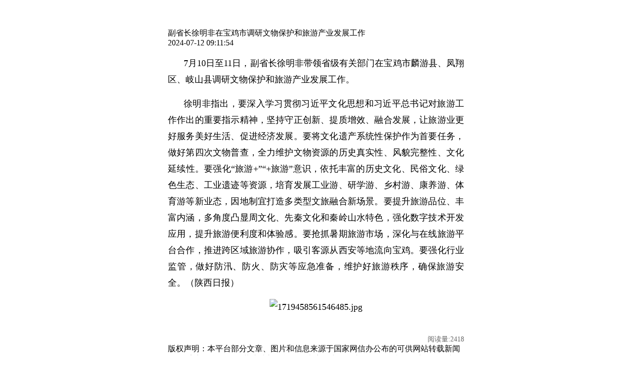

--- FILE ---
content_type: text/html; charset=UTF-8
request_url: http://m.baojinews.com/web/news/content/132164
body_size: 14536
content:
<!DOCTYPE html>
<head>
    <meta charset="UTF-8">
    <title>副省长徐明非在宝鸡市调研文物保护和旅游产业发展工作-宝鸡+</title>
    <link rel="icon" href="http://m.baojinews.com/favicon.ico" type="img/x-ico" />
    <meta name="viewport" content="width=device-width, initial-scale=1.0, maximum-scale=1.0, user-scalable=no" />
    <meta name="keywords" content="" />
    <meta name="description" content="" />
    <meta name="apple-mobile-web-app-capable" content="no"/>
    <!--<meta name="referrer" content="never">-->
    <meta name="format-detection" content="telephone=no">
    <!-- <meta http-equiv="Content-Security-Policy" content="upgrade-insecure-requests"> -->
    <link rel="stylesheet" href="http://cdn.baojinews.com/zhidongguan/css/tcplayer.css">
    <link rel="stylesheet" href="http://cdn.baojinews.com/zhidongguan/css/public_style.css">
    <link rel="stylesheet" href="http://cdn.baojinews.com/zhidongguan/css/style.css">


    <script src="http://cdn.baojinews.com//js/jquery.1.9.0.mini.js"></script>
    <script src="http://cdn.baojinews.com/js/layer/layer.js"></script>
    <script src="http://cdn.baojinews.com/js/jquery.lazyload.js"></script>
    <!--<script src="http://cdn.baojinews.com/zhidongguan/js/tcplayer.min.js"></script>-->
    <!--调用微信接口-->
    <!--<script src="https://res.wx.qq.com/open/js/jweixin-1.2.0.js" type="text/javascript" charset="utf-8"></script>-->
    <script type="text/javascript" src="http://cdn.baojinews.com/zdg-h5/js/jweixin-1.3.2.js"></script>
        <style>
        .investigation-title{
            font-weight: initial;
        }
        .remove-box{
            background:rgba(255,255,255,1);
            border-radius: 16px;
            padding: 20px;
            text-align: center;
            width: 80%;
        }
        .remove-box-p{
            font-size:14px;
            font-weight:400;
            color:rgba(34,34,34,1);
            line-height:20px;
            margin-bottom: 24px;
        }
        .remove-qr a{
            border-radius:125px;
            border:1px solid rgba(238,238,238,1);
            padding: 0 30px;
            height: 44px;
            display: inline-block;
            font-size:16px;
            font-weight:400;
            color:rgba(34,34,34,1);
            line-height:44px;
        }
        .remove-qr a+a{
            margin-left: 15px;
        }
        .remove-qr .remove-qd{
            /*background:linear-gradient(135deg,rgba(255,123,154,1) 0%,rgba(255,21,68,1) 100%);*/
            color: #fff;
            background: #2E8CFF;
        }
        .tc-video,video{
            width: 100%;
            display: block;
            height: auto;
        }
        .video-window video{
            background: #000;
        }

        .tcp-skin .vjs-custom-control-spacer{
            display: none;
        }
        .vjs_video_3-dimensions{
            width: 100%;
        }
        .vjs-icon-play:before, .video-js .vjs-big-play-button .vjs-icon-placeholder:before{
            content: "";
        }
        .open-video{
            position: fixed;
            color: #fff;
            background: rgba(0,0,0,0.8);
            padding: 15px 20px;
            top:50%;
            left: 50%;
            border-radius: 4px;
            transform: translate(-50%,-50%);
            -webkit-transform: translate(-50%,-50%);
            -moz-transform: translate(-50%,-50%);
            -ms-transform: translate(-50%,-50%);
            -o-transform: translate(-50%,-50%);
            width: 55%;
            text-align: center;
            display: none;
        }
        /*body{*/
        /*    cursor: pointer;*/
        /*}*/
        .vcp-bigplay{
            display: none;
        }
        .video-div{
            position: relative;
        }
        .comment-tit{
            display: block;
        }
        .head-a{
            display: block;
        }
        .detail-ul li{
            width: 100%;
            display: block;
        }
        .public-div{
            padding: 12px 20px 50px;
        }
        .vcp-poster img{
            margin-top: 0;
        }
        @media screen and (max-width: 760px){
            #videoIframeNew{height: 51vw!important;width: 100%!important;}
        }
        #videoIframeNew html,#videoIframeNew body,#videoIframeNew .vcp-player,#videoContainer,#VideoPlay_1{
            height: 100%;
        }
        .vcp-player video{
            height: 100%;
        }
        .change_answer-img{
            display: block;
        }
        .change_answer img{
            width: 200px;
            float: left;
        }
        .mui-preview-header{
            bottom: 70px;
        }
        .mui-preview-header .mui-preview-indicator{
            float: left;
        }

        * {
            -webkit-user-select: text;
            -moz-user-select: text;
            -ms-user-select: text;
            user-select: text;
        }

        /*.article-box p {
            -webkit-user-select: text;
            -moz-user-select: text;
            -ms-user-select: text;
            user-select: text;
        }*/
        @media screen and (max-width: 760px) {
            .article-box img {
                width: auto !important;
                height: auto !important;
            }
        }
        .article-box img{
            width: auto !important;
        }
        .body-share{
            padding: 12px 20px 0;
        }
        .video-js{
            width: 100% !important;
        }
        .article-box p,.article-box span{
            word-wrap: break-word !important;
            white-space: initial !important
        }
        body{
            background-color: #fff !important;
        }
        .mui-slider .mui-slider-group .mui-active img{
            max-height: 300%;
        }
        .vcp-slider .vcp-slider-track{
            float: left;
        }

        .loading {
            width: 100%;
            position: absolute;
            height: 100%;
            text-align: center;
            z-index: 999;
            background-color: #000 !important;
        }
        .article-box video{
            background: #000;
        }
        .video-div video,.video-div .vcp-player{
            max-width: 100%;
        }

        .fullVideo{
            position: fixed;
            width: 100%;
            height: 100% !important;
            background: #000;
            top:0;
            left: 0;
            margin-top: 0;
            z-index: 99999;
        }
        .fullVideo #player-container-id video,.fullVideo #player-container-id,.fullVideo #player-container-id .vcp-player{
            height: 100%;
            width: 100% !important;
        }
        .fullVideo-sty{
            position: relative;
        }
        .fullVideo-sty video{
            position: absolute;
            top: 50%;
            transform: translateY(-50%);
            -webkit-transform: translateY(-50%);
            -moz-transform: translateY(-50%);
            -ms-transform: translateY(-50%);
            -o-transform: translateY(-50%);
        }
        .loadSty{
            text-align: center;
                color: #fff;
        }
        .yuedu{
            font-size: 14px;
            color: #666;
            margin-top: 40px;
            text-align: right;
        }
        .togglePlay {
            position: absolute;
            top: 50%;
            left: 50%;
            transform: translate(-50%, -50%);
            width: 20px;
            height: 20px;

        }
        .togglePlay.active1 {
            background: url("http://cdn.baojinews.com/images/video-play.png") no-repeat;
            background-size: 100% 100%;
        }
        .togglePlay.active2 {
            background: url("http://cdn.baojinews.com/images/video-stop.png") no-repeat;
            background-size: 100% 100%;
        }
    </style>
    <style>
        .dashang {
            width: 100%;
            margin: 0 auto;
        }
        .dashang-btn {
            display: block;
            width: 8.125rem;
            height: 2.75rem;
            border-radius: 100px;
            border: 1px solid #2E8CFF;
            line-height: 2.75rem;
            text-align: center;
            font-size:16px;
            font-weight:400;
            color: #2E8CFF;
        }
        .dashang_info {
            display: flex;
            align-items: center;
            justify-content: space-between;
            margin-top: 36px;
        }
        .dashang_info .ds_avatar {
            position: relative;
            width: 28px;
            height: 28px;
            overflow: hidden;
            margin: 0;
            margin-right: 4px;
        }
        .dashang_info .ds_avatar img {
            position: absolute;
            width: 28px;
            height: 28px;
            object-fit: cover;
        }
        .dashang_info span {
            margin: 0;
            font-size:14px;
            font-weight:400;
            color:rgba(100,100,100,1);
            background: url(../images/icon_next.png) no-repeat center right;
            background-size: 6px 10px;
        }
        .dashang_info .dsImg1 {
            top: 0;
            left: 0px;
            z-index: 101;
        }
        .dashang_info .dsImg2 {
            top: 0;
            left: 18px;
            z-index: 102;
        }
        .dashang_info .dsImg3 {
            top: 0;
            left: 38px;
            z-index: 103;
        }
        .dashang_info .dsImg4 {
            top: 0;
            left: 58px;
            z-index: 104;
        }
        .dashang_info .dsImg5 {
            top: 0;
            left: 78px;
            z-index: 105;
        }
        .audioBox {
            position: fixed;
            right: 20px;
            bottom: 20px;
            width: 100px;
            height: 34px;
            background-color: #2E8CFF;
            border-radius: 100px;
            box-shadow: 0px 0px 3px 0px #2E8CFF;
            box-sizing: border-box;
            display: flex;
            justify-content: center;
            align-items: center;
        }
        .audioBox span {
            color: #fff;
            font-weight: 500;
            font-size: 12px;
            margin-left: 4px;
        }
        .audioBox i {
            width: 24px;
            height: 24px;
            border-radius: 50%;
            background-color: #fff !important;
            margin-right: 4px;
        }
        .audioBox .active_2 {
             background: url(http://cdn.baojinews.com/images/icon_play.png) no-repeat center center;
             background-size: 12px 12px;
         }
        .audioBox .active_1 {
             background: url(http://cdn.baojinews.com/images/icon_stop.png) no-repeat center center;
             background-size: 12px 12px;
         }
        .head-lab {
            color: #2E8CFF;
            background: rgba(46, 144, 255, .2);
        }
        .recommend-title::before {
            background: #2E8CFF;
        }
        .follow-a {
            background: #2E8CFF;
        }
        .vote-div {
            border-top: 3px solid #2E8CFF;
        }
        .vote-div::before {
            background: #2E8CFF
        }
        .sign-up-btn .sign-up-bm {
            background: #2E8CFF;
        }
        .submit-vote {
            background: #2E8CFF;
        }
        .follow-a-sty {
            background: #fff;
        }
        .follow-a-sty span {
            color: #999;
        }
        .git-code {
            color: #2E8CFF;
            background: rgba(46, 144, 255, .2);
        }

        .link-btn a{
            display: block;
            margin-top: 10px;
            width: 100px;
            height: 40px;
            line-height: 40px;
            text-align: center;
            border-radius: 30px;
            background-color: #2E8CFF;
            color: #fff;
            overflow: hidden;
        }
    </style>
</head>
<body  class=" ">
<!-- lazyload -->
<script>
    $(function () {
        $("img").lazyload({effect: "fadeIn", threshold :180});
        setTimeout(function () {
            $(window).trigger("resize");
        }, 50);
    });
</script>



<header class="header">
    <i onclick="javascript:history.back(-1);"></i>
</header>


<div style="margin-top: 45px" class="public-div main_body body-share ">
    <!--引体-->
<!--    -->
    <!--标题-->
    <div class="article-detail-p">副省长徐明非在宝鸡市调研文物保护和旅游产业发展工作</div>
    <!--副标题-->
        <div class="clear detail-span">
                <span class="fr">2024-07-12 09:11:54</span>
    </div>
        <!--<a href="xmnews://mini?appid=wx7f95415abfce038e&username=gh_330f1db88067&path=pages/index/index" class="btn btn-primary">关联小程序</a>-->
    
    
    
    <!--自定义按钮-->
        <!--问卷调查-->
    
    <!--文章-->
    <div class="article-box mui-content-padded" >
        
        
        <p style="text-indent: 2em; text-align: justify; line-height: 2em;"><span style="font-size: 18px;">7月10日至11日，副省长徐明非带领省级有关部门在宝鸡市麟游县、凤翔区、岐山县调研文物保护和旅游产业发展工作。</span></p><p style="text-indent: 2em; text-align: justify; line-height: 2em;"><span style="font-size: 18px;">徐明非指出，要深入学习贯彻习近平文化思想和习近平总书记对旅游工作作出的重要指示精神，坚持守正创新、提质增效、融合发展，让旅游业更好服务美好生活、促进经济发展。要将文化遗产系统性保护作为首要任务，做好第四次文物普查，全力维护文物资源的历史真实性、风貌完整性、文化延续性。要强化“旅游+”“+旅游”意识，依托丰富的历史文化、民俗文化、绿色生态、工业遗迹等资源，培育发展工业游、研学游、乡村游、康养游、体育游等新业态，因地制宜打造多类型文旅融合新场景。要提升旅游品位、丰富内涵，多角度凸显周文化、先秦文化和秦岭山水特色，强化数字技术开发应用，提升旅游便利度和体验感。要抢抓暑期旅游市场，深化与在线旅游平台合作，推进跨区域旅游协作，吸引客源从西安等地流向宝鸡。要强化行业监管，做好防汛、防火、防灾等应急准备，维护好旅游秩序，确保旅游安全。（陕西日报）</span></p><p style="text-align: center; line-height: 2em; text-indent: 0em;"><span style="font-size: 18px;"><a><img class="imgBtn" src="http://cdn.baojinews.com/images/grey.png" data-original="http://upload.baojinews.com/1/2024/0712/1720746710997760.jpg"  title="1720746710997760.jpg" _src="http://upload.baojinews.com/1/2024/0712/1720746710997760.jpg" alt="1719458561546485.jpg"></a></span></p>                <div class="yuedu">阅读量:<span id='pv'>2418</span></div>
    </div>

    <!--投票-->
            <!--问卷调查-->
        <!--自定义按钮-->
            <div class="clear detail-span">
        <span>版权声明：本平台部分文章、图片和信息来源于国家网信办公布的可供网站转载新闻的380家新闻单位。转载这些新闻单位的内容，出于传递更多信息和学习之目的，并不代表本平台观点，本平台并不对其真实性负责。如转载的文字、图片或视频涉及版权等问题，请立即联系我们（bjnews@163.com）。本平台不承担任何争议和法律责任。</span>    </div>
    
    <!--举报-->
    <div class="link-btn">
        <a href="  xmnews://report_page"> 举报</a>

    </div>
        <!--关注-->
    <div class="clear mr-four guanzhu-div">
                <a  href="javascript:void(0)" class="head-a fl">
            <img src="http://upload.baojinews.com/1/2021/0401/1617258707729992_135x135.jpg" class="display-a"/>
                                            <i class="gender gender-blue"></i>
                                    </a>
        <!--gender-blue 性别换成男 蓝色图标  加在 gender 后面-->
        <a href="javascript:void(0)" class="fl">
            <div class="clear">
                <span class="head-name fl"> 李雪彤</span>
                <i class="member-i fl"></i>
                <span class="head-lab">
                                            小编
                                    </span>
            </div>
            <div class="head-date">2024-07-12 09:11:54</div>
        </a>
                            <!--                <a href="/app/index/download" class="follow-a fr to-login">-->
                    <a href="JavaScript:;" class="follow-a fr to-login">
                    <i></i>
                    <span>订阅</span>
                </a>
                        </div>

    <input type="hidden" class="front_uid" name="name_id" value="31">
    <!--广告列表-->
            <!--推荐-->
    <div class="mr-two clear recommend-title">推荐</div>
    <ul class="detail-ul recommend-ul">
                <li>
                        <a class="clear" href="/web/news/content/127702">
                            <div class="recommend-div">
                    <p class="recommend-divP" style="text-align: left">凝心聚力优环境 同心同向解难题 宝鸡市餐饮酒店行业亲清直通车·政企恳谈会召开</p>
                    <div class="clear">
                                                <span class="adv-lab-time fl">04月09日</span>
                    </div>
                </div>
                            </a>
        </li>
                <li>
                        <a class="clear" href="/web/news/content/127695">
                            <div class="recommend-div">
                    <p class="recommend-divP" style="text-align: left">宝鸡金台区新增一批爱国主义教育基地</p>
                    <div class="clear">
                                                <span class="adv-lab-time fl">04月09日</span>
                    </div>
                </div>
                                <img src="http://upload.baojinews.com/1/2024/0409/1712654334183042_360x240.png" class="recommend-img"/>
                            </a>
        </li>
                <li>
                        <a class="clear" href="/web/news/content/127697">
                            <div class="recommend-div">
                    <p class="recommend-divP" style="text-align: left">宝鸡市首个“税惠到坊”服务驿站揭牌成立</p>
                    <div class="clear">
                                                <span class="adv-lab-time fl">04月09日</span>
                    </div>
                </div>
                                <img src="http://upload.baojinews.com/1/2024/0409/1712654666830682_360x240.png" class="recommend-img"/>
                            </a>
        </li>
                <li>
                        <a class="clear" href="/web/news/content/127617">
                            <div class="recommend-div">
                    <p class="recommend-divP" style="text-align: left">全省第36个爱国卫生月暨世界卫生日活动在宝鸡市举行</p>
                    <div class="clear">
                                                <span class="adv-lab-time fl">04月07日</span>
                    </div>
                </div>
                                <img src="http://upload.baojinews.com/1/2024/0407/1712489767274782_360x240.png" class="recommend-img"/>
                            </a>
        </li>
            </ul>
        <!--评论-->
        <div class="load-box m-sty-box" style="display: none;text-align: center">
        <span class="reload">加载中...</span>
    </div>
    <input type="hidden" id="flag" value="" >
<!--    <div class="loading_bottom mr-two"></div>-->

<!--视频小窗-->
<div class="video-window">
    <div class="mini_video">
        <video
                src=""
                controlslist="nodownload"
                x5-video-player-type="h5"
                x5-video-player-fullscreen="true"
                webkit-playsinline=""
                playsinline="true"
                autoplay="autoplay"
                id="window-video" ></video>
        <i class="close-window"></i>
        <div class="loadSty po">loading...</div>
        <span class="togglePlay"></span>
    </div>
</div>

<div class="flex-layer" style="display: none">
    <div class="po remove-box">
        <div class="remove-box-p">确定取消订阅该用户？</div>
        <div class="clear remove-qr">
            <a class="xiao">取消</a><a class="remove-qd">确定</a>
        </div>
    </div>
</div>

<!--音频-->
<!-- 语音播报 -->

<!--评论弹层-->

<!--小窗播放弹层提示-->
<div class="open-video alert-openVideo">点击开启小窗播放</div>

<div class="open-video alert-openVideo2">微信方法</div>
<!--模拟弹层-->
<!--<div class="open-video alert-video">进入方法</div>-->
<script src="http://cdn.baojinews.com/web/live-show/js/video/TcPlayer-2.3.1.js"></script>

<script>
    $(".mini_video").on("click", function() {
        var video = $("#window-video")[0];
        if(video.paused) {
            video.play();
            $(".togglePlay").hide(0)
        } else {
            video.pause();
            $(".togglePlay").show(0).addClass("active1")
        }
    })

    $("video").each(function(){
        $(this).attr("controlslist", "nodownload")
    })


    var share ="0";
    //关注
    $(".follow").click(function(){

        var fuid = $(".front_uid").val();
        var uid = ""
        var msg = $(this).find(".fo-llow").html();
        if(msg == '已订阅'){
            $(".flex-layer").show();
        }else {
            $.post("/web/news/ajaxAddFollow",{fuid:fuid,uid:uid}, function (res) {
                if (res.error_code != 0) {
                    layer.msg(res.error_msg, {time: 1000});
                } else {
                    $(".follow-a").html("<span class='fo-llow' style='color: #999;'>已订阅</span>");
                    $(".follow-a").addClass("follow-a-sty");
                    layer.msg("订阅成功", {time: 1000});
                }
            }, 'json');
        }
    })

    $(".xiao").click(function () {
        $(".flex-layer").hide();
    })

    $(".remove-qd").click(function () {
        var uid = $(".front_uid").val();
        var fuid = "";
        $.post("/web/news/ajaxDelFollow",{uid:uid,fuid:fuid}, function (res) {
            if (res.error_code != 0) {
                layer.msg(res.error_msg, {time: 1000});
            } else {
                $(".follow-a").html(" <i></i><span class='fo-llow'>订阅</span>");
                $(".follow-a").removeClass("follow-a-sty");
                layer.msg("已取消订阅", {time: 1000});
                $(".flex-layer").hide();
            }
        }, 'json');
    })


    if(share==1){
        mui('body').on('click','a',function(){
            if(this.href){
                document.location.href=this.href;
            }
        });
        mui.previewImage();
    }

    /**
     * 呼起app图片
     * */
    var child = document.getElementsByClassName("imgBtn");
    for (var i = 0; i < child.length; i++){
        var childImg = child[i];
        childImg.index = i;//给每个className为child的元素添加index属性;
        childImg.onclick = function () {
            var indexNum=this.index;
            $(this).parents("a").attr("href","xmnews://content_image/"+indexNum);
        }
    }
0</script>
<script>
    var share ="0";
    if(share==1){
        $("input").on("blur", function () {
            $("body").removeClass("mui-focusin")
        })
        $("textarea ").on("blur", function () {
            $("body").removeClass("mui-focusin")
        })
    }
    // 投票
    $(".vote_end").click(function(){
        layer.msg("投票时间已过你来晚啦");
    })

    //提交投票
    $(".vote_btn").click(function(){
//        if(share==1){
//            layer.msg("请下载APP进行投票", {time: 1000});
//            return;
//        }
        $(this).css("pointer-events","none");
        var save = $(this);
        $.post("/web/vote/ajaxVote", $("#vfrom").serialize(), function (res) {
            if (res.error_code != 0) {
                $(save).css("pointer-events","");
                layer.msg(res.error_msg, {time: 1000});
            } else {
                types = false;
                layer.msg("投票成功", {time: 1000});
                setTimeout(function(){window.location.reload();},2000);
            }
        }, 'json');
    })

    //调节字号
    var font = function(type){
        $('body').removeClass('ft-size-2 ft-size-3 ft-size-4').addClass('ft-size-'+type);
    }


    //调整性别
    var gender = function(type){
        if(type=='m'){
            $(".audio-hidden").attr("src","");
        }
        if(type=='f'){
            $(".audio-hidden").attr("src","");
        }
    }
    var audio = document.createElement('audio') //生成一个audio元素
    audio.classList.add("audio-hidden")
    audio.controls = false //这样控件才能显示出来
    audio.preload = 'auto' //这样控件才能显示出来
    audio.src = "" //音乐的路径
    //audio.src = "http://video-1259493156.cos.ap-guangzhou.myqcloud.com/dev/audio/1589509359TMR.mp3" //音乐的路径
    $(".video-voice").append(audio)
    $(".audio-hidden").on("error", function() {
        $(".fr-audio-btn").on("click", function(){
            layer.msg("音频加载失败！", {time: 2000})
        })
    })
    $(".audio-hidden").on("loadeddata", function() {
        /*$(".fr-audio-btn").on("click", function(){
            if($(".audio-hidden")[0].paused) {
                $(".audio-hidden")[0].play();
                $(this).addClass("fr-audio-sty");
            } else {
                $(".audio-hidden")[0].pause()
                $(this).removeClass("fr-audio-sty");
            }
        })*/
    })
    $(".fr-audio-btn1").on("click", function(){
        if($(".audio-hidden")[0].paused) {
            $(".audio-hidden")[0].play();
            $('.fr-audio-btn').addClass("fr-audio-sty");
            $('.fr-audio-btn2').addClass("active_1").removeClass("active_2");
        } else {
            $(".audio-hidden")[0].pause()
            $('.fr-audio-btn').removeClass("fr-audio-sty");
            $('.fr-audio-btn2').addClass("active_2").removeClass("active_1");
        }
    })
   // $(function() {
   //     $(".audio-hidden").on("pause", function() {
   //         $(this).removeClass("fr-audio-sty");
   //         // open=false;
   //     })
   //     $(".audio-hidden").on("ended", function() {
   //         $(this).removeClass("fr-audio-sty");
   //         // open=false;
   //     })
   //
   //     $(".audio-hidden").on("loadeddata", function() {
   //         console.log(11112)
   //     });
   //     $(".audio-hidden").on("error", function() {
   //         $(".fr-audio-btn").on("click", function(){
   //             layer.msg("音频加载失败！", {time: 2000})
   //         })
   //     });
   //     $(".fr-audio-btn").on("click", function(){
   //         if($(".audio-hidden")[0].paused) {
   //             $(".audio-hidden")[0].play();
   //             $(this).addClass("fr-audio-sty");
   //         } else {
   //             $(".audio-hidden")[0].pause()
   //             $(this).removeClass("fr-audio-sty");
   //         }
   //     })
   // })

</script>


</body>
</html>
<script>
    //加载评论
    //分页查询
    window.flag = false;
    //    pinglun();
    window.page = 2;
    function pinglun() {
        var page = window.page;
        var flag = $("#flag").val();
        if (flag==1) return;
        $("#flag").val(1);
        var temp = '';
        $.post("/web/News/ajaxComment",{page: page,id:"132164"}, function (res) {
            var uid = ""
            if(res.error_code === 0){
                if(res.data.length>0){
                    $.each(res.data, function (k, v) {
                        temp += ' <li class="clear">\
                          <a href="xmnews://user/index/'+v.user.userid+'" class="head-a fl">\
                            <img src="'+v.user.image+'" class="display-a"/>'
                        if(v.user.gender=='m'){
                            temp += ' <i class="gender gender-blue"></i>';
                        }else {
                            temp +=' <i class="gender"></i>';
                        }
                        temp += ' </a>\
                               <div class="comment-fr">\
                                <div class="clear">\
                                <span class="fl comment-fr-tit1">'+v.user.nickname+'</span> ';
                        if(uid){
                            temp += '<div class="fr comment-fr-tit2">';
                            if(v.is_like==1){
                                temp +='<i data-type="1" id="'+v.id+'" class="loves zan-sty" ></i>';
                            }else{
                                temp +='<i data-type="1" id="'+v.id+'" class="loves" ></i>';
                            }
                            temp +='<span>'+v.loves+'</span>\
                                     </div> \
                                     </div>';
                        }else {
                            temp += ' <a href="xmnews://get/user" style="display: block;float: right">\
                                               <div class="fr comment-fr-tit2">\
                                                 <i  class="loves" ></i><span>' + v.loves + '</span>\
                                              </div>\
                                            </a>\
                                      </div>';
                        }
                        temp += ' <a href="xmnews://detail/news/comment/' + v.id + '?username=' + v.user.nickname + '" class="comment-tit">' + v.content + '</a>';
                        if(v.comment.length>0){
                            temp += '<div class="comment-tit-hf">\
                                        <span>'+v.comment[0].user.nickname+'</span>\
                                          '+v.comment[0].content+'</div>'
                        }
                        temp += '<div class="clear comment-tit-time">\
                                        <span class="fl">'+v.create_time+'</span>\
                                        <span class="fr" style="cursor:pointer"><a style="color: #0a0a0a" href="xmnews://comment/report/'+v.id+'">举报</a></span>\
                                 </div>\
                                    </div>\
                                 </li>';
                    });
                    $('.comment-ul').append(temp);
                    $("#flag").val(0);
                    ++window.page;
                    // 评论点赞
                    $(".loves").bind('click',function () {
                        var flag =  $(this).attr("data-type");
                        var id =  $(this).attr("id");
                        var uid = "";
                        if(flag=='1'){
                            var num = parseInt($(this).next().html());
                            $(this).attr("data-type",'2');
                            if ($(this).hasClass('zan-sty')) {
                                $(this).removeClass("zan-sty");
                                $(this).next().html(num-1)
                            }else{
                                $(this).addClass("zan-sty");
                                $(this).next().html(num+1)
                            }
                            $.post("/web/love/ajaxAdd",{cid:id,type:3,uid:uid}, function (res) {
                                if (res.error_code == 0) {
                                    layer.msg(res.error_msg, {time: 1000});
                                }
                            }, 'json');
                            setTimeout(function () {
                                $("#"+id).attr("data-type",'1');
                            }, 2000);//一秒内不能重复点击
                        }else{
                            return false;
                        }

                    })
                }else {
                    $('.reload').text('已没有更多数据');
                    $('.reload').addClass("no_more");
                    $('.reload').css("height","44px").css("lineHeight","44px").css("fontSize","14px");
                }
            }else {

            }
        })
    }
    getViews();
    // 阅读量
    function getViews(){
        var views = parseInt('2418');   // 实际浏览量
        var published = '2024/07/12 09:11:54'; // 发布时间
        var minutes = getTimeDiff(published);
        var views_base = 57;
        // views = 300;
        var pv = views;
        // minutes = 59;
        if (minutes<60 && minutes<views_base) {
            pv = Math.floor(minutes*views/views_base);
        }
        // console.log(views);
        // console.log(minutes);
        $('#pv').text(pv);
    }

    function getTimeDiff(date1){
        // var date1= '2015/05/01 00:00:00';  //开始时间
        var date2 = new Date();    //结束时间
        var date3 = date2.getTime() - new Date(date1).getTime();   //时间差的毫秒数
        var minutes = Math.floor(date3/(1000*60));
        //计算出相差天数
        // var days=Math.floor(date3/(24*3600*1000))

        //计算出小时数
        // var leave1=date3%(24*3600*1000)    //计算天数后剩余的毫秒数
        // var hours=Math.floor(leave1/(3600*1000))
        //计算相差分钟数
        // var leave2=leave1%(3600*1000)        //计算小时数后剩余的毫秒数
        // var minutes=Math.floor(leave2/(60*1000))
        //计算相差秒数
        // var leave3=leave2%(60*1000)      //计算分钟数后剩余的毫秒数
        // var seconds=Math.round(leave3/1000)
        return minutes;
    }

    // 评论点赞
    $(".loves").bind('click',function () {
        var flag =  $(this).attr("data-type");
        var id =  $(this).attr("id");
        var uid = "";
        if(flag=='1'){
            var num = parseInt($(this).next().html());
            $(this).attr("data-type",'2');
            if ($(this).hasClass('zan-sty')) {
                $(this).removeClass("zan-sty");
                $(this).next().html(num-1)
            }else{
                $(this).addClass("zan-sty");
                $(this).next().html(num+1)
            }
            $.post("/web/love/ajaxAdd",{cid:id,type:3,uid:uid}, function (res) {
                if (res.error_code == 0) {
                    layer.msg(res.error_msg, {time: 1000});
                }
            }, 'json');
            setTimeout(function () {
                $("#"+id).attr("data-type",'1');
            }, 2000);//一秒内不能重复点击
        }else{
            return false;
        }
    })


    /*语音播报*/

    // open=false;
    // $(".audio-hidden").on("pause", function() {
    //     $(".audio-hidden")[0].pause();
    //     $(this).removeClass("fr-audio-sty");
    //     open=false;
    // })
    // $(".audio-hidden").on("ended", function() {
    //     $(".audio-hidden")[0].pause();
    //     $(this).removeClass("fr-audio-sty");
    //     open=false;
    // })
    // $(".fr-audio-btn").click(function () {
    //     /*点击后audio赋值*/
    //     $(".audio-hidden").load();
    //     // $(".audio-hidden").attr("src",)
    //
    //     if(open==false){
    //         $(".audio-hidden")[0].play();
    //         $(this).addClass("fr-audio-sty");
    //         open=true;
    //     }else{
    //         $(".audio-hidden")[0].pause();
    //         $(this).removeClass("fr-audio-sty");
    //         open=false;
    //     }
    //     $(".audio-hidden")[0].addEventListener('ended', function () {
    //         $(".fr-audio-btn").removeClass("fr-audio-sty");
    //         open=false;
    //     })
    // })
</script>
<!--视频js-->
<script>
    var loadingH=($(".video-div").width()/4)*3;
    $(".video-div").height(loadingH);
    /*视频点击播放*/
    $(".article-box-i").click(function () {
        $(this).parents(".video-box").hide();
        $(this).parents(".video-div").find("video")[0].play();

        /*视频播放结束*/
        $(this).parents(".video-div").find("video")[0].addEventListener("ended",function(){
            $(this).parents(".video-div").find(".video-box").show();
        })
    })

    $(function () {

        //第一次播放视频必须点击屏幕
        var firstStart = true;

        // //判断手机系统
        u = navigator.userAgent;
        isAndroid = u.indexOf('Android') > -1 || u.indexOf('Adr') > -1; //android终端
        isiOS = !!u.match(/\(i[^;]+;( U;)? CPU.+Mac OS X/); //ios终端
        playOpen=false;/*滚动*/
        // 某个视频开始播放了
        var videoIng = null; // 记录当前播放的video标签，方便暂停播放
        function startPlay(evt) {
            var target = evt.target;
            videoIng = target;

            // 把其他的视频暂停了
            $("body video").each(function () {
                if ($(this)[0] !== target && !$(this)[0].paused) {
                    $(this)[0].pause();
                }
            })
        }
        $(".article-box video").each(function () {
            // console.warn($(this)[0].src)
            $(this)[0].addEventListener("play", startPlay)

        })
        // // 某个视频播放暂停了
        // function pausePlay() {
        //     // videoIng = null;
        //     console.warn('播放暂停啦');
        // }

        // 小窗数据加载好了，准备播放了
        function windowPlay() {
            // console.warn('111',$(videoIng))
            var windowVideo=$("#window-video")[0]
            if(windowVideo.paused){
                windowVideo.play();
                if (isiOS) {
                    $(".video-window").find("video")[0].addEventListener("canplay", function () {
                        var videoTime = videoIng.currentTime;//设置播放时间
                        // alert(videoTime)
                        $("#window-video")[0].currentTime = videoTime;

                    });
                }else{
                    var videoTime = videoIng.currentTime;//设置播放时间
                    // alert(videoTime)
                    $("#window-video")[0].currentTime = videoTime;

                }
            }


            /* var videoTime = videoIng.currentTime;//设置播放时间
             // alert(videoTime)
             $("#window-video")[0].currentTime = videoTime;*/


            if(!videoIng.paused){
                videoIng.pause();
            }
        }

        // 小窗暂停了
        function windowPause() {
            var videoTime = $("#window-video")[0].currentTime;//设置播放时间
            videoIng.currentTime = videoTime;
            videoIng.play();
        }

        /*共用*/
//给小窗注册加载事件，视频加载好了自动播放

        $("#window-video")[0].addEventListener("loadedmetadata", function() {
            $(".loadSty").hide();
           /* if($("#window-video")[0].currentTime>0){
                $(".loadSty").hide();
            }else{
                $(".loadSty").show();
            }*/
        });
        $("#window-video")[0].addEventListener("canplay", windowPlay);

        if(window.__wxjs_environment !== 'miniprogram'){//没在小程序内
            $(window).scroll(function () {


                if (videoIng) {
                    var WV = $("#window-video")[0];
                    // 判断当前有视频播放 和小窗没有播放
                    var videoTop = $(videoIng).offset().top;
                    if ($(window).scrollTop() > videoTop) {
                        if(playOpen==false){
                            if (videoIng && !videoIng.paused && WV.paused) {

                                var videoSrc = videoIng.src;
                                $(".video-window").show();
//                            console.log(WV.src);
                                WV.src = videoSrc;
                                WV.play();
                                // WV.play();/*小窗播放*/
//                                            $(".alert-openVideo").show();/*点击屏幕可开启小窗播放*/
//
//                                            setTimeout(function () {/*3秒提示消失*/
//                                                $(".alert-openVideo").hide();
//                                            }, 2000);

                            }
                            playOpen=true;
                            return;
                        }
                    }
                    else {
                        if(playOpen==true){

                            $(".video-window").hide();
                            if (!WV.paused) {
                                $(".video-window").hide();
                                $("#window-video")[0].pause();
                                windowPause();
                            }
                            playOpen=false
                        }
                    }
//                            $("body").click(function () {/*点击屏幕可开启小窗播放事件*/
//                                $("#window-video")[0].play();
//                            })
                }
            })
        }


        /*视频播放*/
        // $(".video-div").on('click', function () {
        //     player.togglePlay();
        //     $(".video-div-i").toggleClass("video-show");
        // });
        $(".video-div").on('click', function () {
            $(".vcp-controls-panel").toggleClass("hide");
        });

        /*小窗播放点击关闭*/
        $(".close-window").click(function () {
            $(".video-window").hide();

            $(".video-div-i").removeClass("video-show");
            var videoTime = $("#window-video")[0].currentTime;//设置播放时间
            // console.warn('videoIng', videoIng);
            if (videoIng) {
                videoIng.currentTime = videoTime;
            }
            $("#window-video").attr('src', '');
            videoIng = null;
        })
    });

    // /*页面只能同时播一个视频*/
    var auSty = $(".article-box")[0];
    var au = auSty.getElementsByTagName("video");
    for (var i = 0; i < au.length; i++) {
        au[i].addEventListener("play", function () {
            var this1 = this;
            this.play();
            for (var b = 0; b < au.length; b++) {
                var this2 = au[b];
                if (this1 !== this2) {
                    $(".video-window").hide();
                    this2.pause();
                }
            }
        });
    }

    $("p video").attr("webkit-playsinline","").attr("playsinline","true");
</script>
<!--微信二次分享-->
<script src="http://cdn.baojinews.com/web/js/wx.js"></script>
<script>
    //微信二次分享
    wx.config({
        debug: false, // 开启调试模式,调用的所有api的返回值会在客户端alert出来，若要查看传入的参数，可以在pc端打开，参数信息会通过log打出，仅在pc端时才会打印。

        appId: "wxb376adc985d468e7", // 必填，公众号的唯一标识

        timestamp:"1769026849", // 必填，生成签名的时间戳

        nonceStr: "Wm3WZYTPz0wzccnW", // 必填，生成签名的随机串

        signature:"",// 必填，签名，见附录1

        jsApiList: ['onMenuShareTimeline',
            'onMenuShareAppMessage'] // 必填，需要使用的JS接口列表，所有JS接口列表见附录2

    });
    let thumb = `http://upload.baojinews.com/1/2022/1207/1670413656175252.png`
    wx.ready(function(){
        wx.onMenuShareTimeline({
            title: "副省长徐明非在宝鸡市调研文物保护和旅游产业发展工作", // 分享标题
            desc: "", // 分享说明
            link:"http://m.baojinews.com/web/news/content/132164?share=1", // 分享链接
            imgUrl: thumb, // 分享图标
            success: function (msg) {
            }
        });
        wx.onMenuShareAppMessage({
            title: "副省长徐明非在宝鸡市调研文物保护和旅游产业发展工作", // 分享标题
            desc: "", // 分享描述
            link: "http://m.baojinews.com/web/news/content/132164?share=1", // 分享链接
            imgUrl: thumb, // 分享图标
            type: '', // 分享类型,music、video或link，不填默认为link
            dataUrl: '', // 如果type是music或video，则要提供数据链接，默认为空
            success: function () {
// 用户确认分享后执行的回调函数
            },
            cancel: function () {
// 用户取消分享后执行的回调函数
            }
        });
// config信息验证后会执行ready方法，所有接口调用都必须在config接口获得结果之后，config是一个客户端的异步操作，所以如果需要在页面加载时就调用相关接口，则须把相关接口放在ready函数中调用来确保正确执行。对于用户触发时才调用的接口，则可以直接调用，不需要放在ready函数中。
    });

    wx.error(function(res){
//        alert(res);
// config信息验证失败会执行error函数，如签名过期导致验证失败，具体错误信息可以打开config的debug模式查看，也可以在返回的res参数中查看，对于SPA可以在这里更新签名。

    });
</script><style>
html,body{
    max-width: 640px;
    margin: 0 auto;
}
.download-po,.title-div{
    max-width: 640px;
    left: 50%;
    transform: translateX(-50%);
    -webkit-transform: translateX(-50%);
    -moz-transform: translateX(-50%);
    -ms-transform: translateX(-50%);
    -o-transform: translateX(-50%);
}
#bignav{
    max-width: 640px;
}
</style>
<script>
var _hmt = _hmt || [];
(function() {
  var hm = document.createElement("script");
  hm.src = "https://hm.baidu.com/hm.js?0a4ad05bf6f5da05ce21e30bd24f46d9";
  var s = document.getElementsByTagName("script")[0]; 
  s.parentNode.insertBefore(hm, s);
})();
</script>

<script>
    // 判断是否小程序内/登录用
    $('.to-login').click(function () {
        if(window.__wxjs_environment === 'miniprogram'){//小程序内
            // 小程序登录
            wx.miniProgram.navigateTo({
                url: "/pages/login/login"
            });
        }else{
            var is_app = "";
            var is_share = "";
            if(is_app){//app里面
                window.location.href = "xmnews://get/user";
            }else{//不在app里面的h5页面
                if(is_share!=1){
                    window.location.href = "/app/user/login?backURL="+window.location.href;
                }
            }
        }
    });

    // 分享用
    if(window.__wxjs_environment === 'miniprogram'){//小程序内
        var url = "http%3A%2F%2Fapp.baojinews.com%2F%2Fweb%2Fnews%2Fcontent%2F132164%3Fminiprogram%3D1";
        var obj = {
            'url': "/pages/detail/detail?url="+url,
            'shareDesc': "",
            'shareImage': "http://upload.baojinews.com/1/2022/1207/1670413656175252.png",
            'shareTitle': "副省长徐明非在宝鸡市调研文物保护和旅游产业发展工作"
        };
        wx.miniProgram.postMessage({
            data: obj
        });
    }

    //页面跳转
    if(window.__wxjs_environment === 'miniprogram'){//小程序内
        function toDetail(id){
            var urls = "http://app.baojinews.com/" + 'web/news/content/' + id + '?miniprogram=1';
            wx.miniProgram.navigateTo({
                url: "/pages/detail/detail?url=" + encodeURIComponent(urls)
            });
        }
    }
</script>